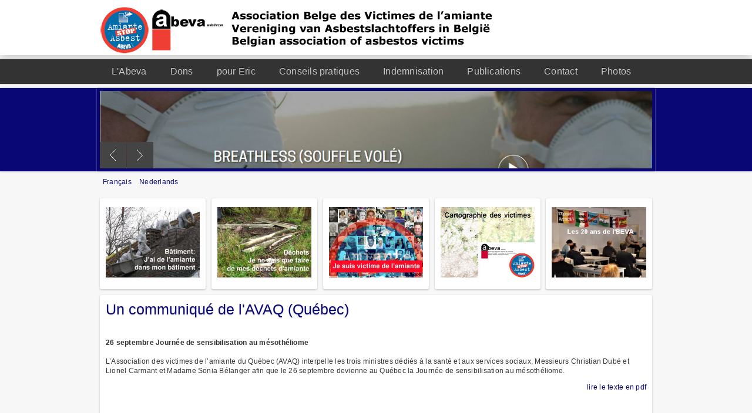

--- FILE ---
content_type: text/html; charset=utf-8
request_url: https://abeva.eu/index.php?option=com_content&view=article&id=223:un-communique-de-l-avaq-quebec&catid=2:uncategorised&lang=fr&Itemid=102
body_size: 3523
content:

<!doctype html>

<head>
<meta charset="utf-8">
<meta http-equiv="X-UA-Compatible" content="IE=edge,chrome=1">
<meta name="description" content="">
<meta name="viewport" content="width=device-width, initial-scale=1.0, maximum-scale=1.0, minimum-scale=1.0">
<meta http-equiv="content-type" content="text/html; charset=utf-8" />
	<meta name="keywords" content="amiante, eternit, emsens, mesotheliome, cancer, asbestose, plaque pleurale, environnement, pollution, cynisme, proces, asbest, Kapelle, Harmignies, Coverit, tribunal, slachtoffer " />
	<meta name="author" content="Super User" />
	<meta name="description" content="Association Belge des Victimes de l'amiante. Vereniging van Asbestslachtoffers in Belgie. Belgian association of asbest victims" />
	<meta name="generator" content="Joomla! - Open Source Content Management" />
	<title>Un communiqué de l'AVAQ (Québec)</title>
	<link href="/templates/ju_premart/favicon.ico" rel="shortcut icon" type="image/vnd.microsoft.icon" />
	<link href="/media/system/css/modal.css?bc9ba65d4f50bf9b1820e156c3025d9a" rel="stylesheet" type="text/css" />
	<link href="/media/mod_languages/css/template.css?bc9ba65d4f50bf9b1820e156c3025d9a" rel="stylesheet" type="text/css" />
	<script type="application/json" class="joomla-script-options new">{"csrf.token":"6af5a8d760ea4df71a82597491622ed9","system.paths":{"root":"","base":""}}</script>
	<script src="/media/system/js/mootools-core.js?bc9ba65d4f50bf9b1820e156c3025d9a" type="text/javascript"></script>
	<script src="/media/system/js/core.js?bc9ba65d4f50bf9b1820e156c3025d9a" type="text/javascript"></script>
	<script src="/media/system/js/mootools-more.js?bc9ba65d4f50bf9b1820e156c3025d9a" type="text/javascript"></script>
	<script src="/media/system/js/modal.js?bc9ba65d4f50bf9b1820e156c3025d9a" type="text/javascript"></script>
	<script src="/media/jui/js/jquery-migrate.min.js?bc9ba65d4f50bf9b1820e156c3025d9a" type="text/javascript"></script>
	<script src="/media/jui/js/bootstrap.min.js?bc9ba65d4f50bf9b1820e156c3025d9a" type="text/javascript"></script>
	<script type="text/javascript">

		jQuery(function($) {
			SqueezeBox.initialize({});
			initSqueezeBox();
			$(document).on('subform-row-add', initSqueezeBox);

			function initSqueezeBox(event, container)
			{
				SqueezeBox.assign($(container || document).find('a.modal').get(), {
					parse: 'rel'
				});
			}
		});

		window.jModalClose = function () {
			SqueezeBox.close();
		};

		// Add extra modal close functionality for tinyMCE-based editors
		document.onreadystatechange = function () {
			if (document.readyState == 'interactive' && typeof tinyMCE != 'undefined' && tinyMCE)
			{
				if (typeof window.jModalClose_no_tinyMCE === 'undefined')
				{
					window.jModalClose_no_tinyMCE = typeof(jModalClose) == 'function'  ?  jModalClose  :  false;

					jModalClose = function () {
						if (window.jModalClose_no_tinyMCE) window.jModalClose_no_tinyMCE.apply(this, arguments);
						tinyMCE.activeEditor.windowManager.close();
					};
				}

				if (typeof window.SqueezeBoxClose_no_tinyMCE === 'undefined')
				{
					if (typeof(SqueezeBox) == 'undefined')  SqueezeBox = {};
					window.SqueezeBoxClose_no_tinyMCE = typeof(SqueezeBox.close) == 'function'  ?  SqueezeBox.close  :  false;

					SqueezeBox.close = function () {
						if (window.SqueezeBoxClose_no_tinyMCE)  window.SqueezeBoxClose_no_tinyMCE.apply(this, arguments);
						tinyMCE.activeEditor.windowManager.close();
					};
				}
			}
		};
		
	</script>

<link rel="stylesheet" href="/templates/system/css/system.css" type="text/css" />
<link rel="stylesheet" href="/media/jui/css/bootstrap.css" />
<link rel="stylesheet" href="/templates/ju_premart/css/basics.css" type="text/css" />
<link rel="stylesheet" href="/templates/ju_premart/css/load.css " type="text/css" />
<link rel="stylesheet" href="/templates/ju_premart/css/menu.css" type="text/css" />
<link rel="stylesheet" href="/templates/ju_premart/css/template.css" type="text/css" />
<link rel="stylesheet" href="/templates/ju_premart/css/setts.css" type="text/css" />
<link rel="stylesheet" href="/templates/ju_premart/css/elements.css" type="text/css" />
<link rel="stylesheet" href="/templates/ju_premart/css/social.css" type="text/css" />
<link rel="stylesheet" href="/templates/ju_premart/css/typo.css" type="text/css" />
<script type="text/javascript" src="/templates/ju_premart/js/script.js"></script>
<script type="text/javascript" src="/templates/ju_premart/js/jquery.min.js"></script>
<style type="text/css">
header > .wrapper, #system-message-container, #ju-header, #main, footer,.ju_spB, #ju_headerWrapper { width: 940px; }
</style>
<!-- Pulled from http://code.google.com/p/html5shiv/ -->
<!--[if lt IE 9]>
<script src="/templates/ju_premart/js/html5.js"></script>
<![endif]-->

<script type="text/javascript" src="/templates/ju_premart/js/jquery.flexslider.js"></script>
<link rel="stylesheet" href="/templates/ju_premart/css/flexslider.css" type="text/css" media="screen" />
<script type="text/javascript">
$(window).load(function() {
$('#index-slider').flexslider({
animation: "fade",  
slideDirection: "",  
slideshow: true,              
slideshowSpeed: 4500,      
animationDuration: 500,
directionNav: true, 
controlNav: false  
});	
});
</script>
	
<!--[if lt IE 9]>
<link rel="stylesheet" href="/templates/ju_premart/css/ie_fixes.css.php" type="text/css" /><link rel="stylesheet" href="/templates/ju_premart/css/ie9.php" type="text/css" media="screen,projection" />
<![endif]-->

</head>

<body id="body">
<header id="header">
<div class="wrapper container">
<div class="siteLogo">		
				
<a class="defaultLogo" href="/"><img src="/templates/ju_premart/images/logo/logo.png" style="border:0;" alt="" /></a>
</div>


<div class="cleartBoth"></div>
</div>
</header>

<div id="mainMenu">
<div id="main">
		<div class="moduletable_menu flatmenu">
						<ul class="nav menu mod-list">
<li class="item-102 default current active deeper parent"><a href="/index.php?option=com_content&amp;view=featured&amp;Itemid=102&amp;lang=fr" >L'Abeva</a><ul class="nav-child unstyled small"><li class="item-103"><a href="/index.php?option=com_content&amp;view=article&amp;id=311&amp;Itemid=103&amp;lang=fr" >Missions</a></li><li class="item-139"><a href="/index.php?option=com_content&amp;view=article&amp;id=312&amp;Itemid=139&amp;lang=fr" >Historique</a></li></ul></li><li class="item-105"><a href="/index.php?option=com_content&amp;view=category&amp;layout=blog&amp;id=10&amp;Itemid=105&amp;lang=fr" >Dons</a></li><li class="item-150"><a href="/index.php?option=com_content&amp;view=category&amp;id=46&amp;Itemid=150&amp;lang=fr" >pour Eric</a></li><li class="item-106"><a href="/index.php?option=com_content&amp;view=article&amp;id=307&amp;Itemid=106&amp;lang=fr" >Conseils pratiques</a></li><li class="item-107"><a href="/index.php?option=com_content&amp;view=article&amp;id=295&amp;Itemid=107&amp;lang=fr" >Indemnisation</a></li><li class="item-108 deeper parent"><a href="/index.php?option=com_content&amp;view=category&amp;id=20&amp;Itemid=108&amp;lang=fr" >Publications</a><ul class="nav-child unstyled small"><li class="item-134"><a href="/index.php?option=com_content&amp;view=category&amp;id=20&amp;Itemid=134&amp;lang=fr" >Communiqués</a></li><li class="item-135"><a href="/index.php?option=com_content&amp;view=category&amp;id=39&amp;Itemid=135&amp;lang=fr" >Etudes</a></li><li class="item-136"><a href="/index.php?option=com_content&amp;view=category&amp;layout=blog&amp;id=41&amp;Itemid=136&amp;lang=fr" >Articles de presse</a></li><li class="item-138"><a href="/index.php?option=com_content&amp;view=category&amp;layout=blog&amp;id=40&amp;Itemid=138&amp;lang=fr" >Jugements</a></li><li class="item-137"><a href="/index.php?option=com_content&amp;view=category&amp;layout=blog&amp;id=38&amp;Itemid=137&amp;lang=fr" >Bibliographies</a></li><li class="item-140"><a href="/index.php?option=com_content&amp;view=article&amp;id=19&amp;Itemid=140&amp;lang=fr" >Abeva News</a></li></ul></li><li class="item-117"><a href="/index.php?option=com_contact&amp;view=contact&amp;id=1&amp;Itemid=117&amp;lang=fr" >Contact</a></li><li class="item-133"><a href="/index.php?option=com_phocagallery&amp;view=categories&amp;Itemid=133&amp;lang=fr" >Photos</a></li></ul>
		</div>
	
</div>
</div>
<div id="system-message-container">
	</div>


<div id="ju-headerout">
<div id="ju-header">

<div class="flexslider" id="index-slider">
<!-- You CAN NOT remove (or unreadable) this without joomla2you.com permission. -->
<div id="mcpanel"> DESIGNED BY JOOMLA2YOU </div>
<!-- You CAN NOT remove (or unreadable) this without joomla2you.com permission. -->
<ul class="slides">
<li>
<img src="/images/headers/headerfilm.jpg" alt="" /></li>
<li>
<img src="/images/headers/header07.jpg" alt="" /></li>
<li>
<img src="/images/headers/header06.jpg" alt="" /></li>
<li>
<img src="/images/headers/header05.jpg" alt="" /></li>
<li>
<img src="/images/headers/header04.jpg" alt="" /></li>
<li>
<img src="/images/headers/header02.jpg" alt="" /></li>
<li>
<img src="/images/headers/header01.jpg" alt="" /></li>
<li>
<img src="/images/headers/header09.jpg" alt="" /></li>
</ul><!--END UL SLIDES-->

</div><!--END FLEXSLIDER-->
	
</div>
</div>
	
<!-- No Slides -->


<div id="ju_headerWrapper">
<div id="ju_headerContent">
		<div class="moduletable">
						<div class="mod-languages">

	<ul class="lang-inline" dir="ltr">
									<li class="lang-active">
			<a href="https://abeva.eu/index.php?option=com_content&view=article&id=223:un-communique-de-l-avaq-quebec&catid=2:uncategorised&lang=fr&Itemid=102">
							Français						</a>
			</li>
								<li>
			<a href="/index.php?option=com_content&amp;view=featured&amp;Itemid=109&amp;lang=nl">
							Nederlands						</a>
			</li>
				</ul>

</div>
		</div>
	
</div>
</div>

<div id="main">
<div class="wrapper container">
<div id="social-bookmarks">
<ul class="social-bookmarks">
</ul>
</div> 
<div class="clear"></div>
<section>
<div class="row colWidth_5">
		<div class="moduletable">
						
<!-- Simple Image Holder 3.0.2 starts here -->
<div style='text-align:center;'><a  href="/index.php?option=com_content&amp;view=article&amp;id=68&amp;Itemid=102&amp;lang=fr"><img class="sih7168" src="https://abeva.eu/images/liens_photo/batiment.jpg" border="0" alt="" title="" /></a></div>
<!-- Simple Image Holder 3.0.2 ends here -->
		</div>
			<div class="moduletable">
						
<!-- Simple Image Holder 3.0.2 starts here -->
<div style='text-align:center;'><a  href="/index.php?option=com_content&amp;view=article&amp;id=10&amp;Itemid=105&amp;lang=fr"><img class="sih7171" src="https://abeva.eu/images/liens_photo/dechets.jpg" border="0" alt="" title="" /></a></div>
<!-- Simple Image Holder 3.0.2 ends here -->
		</div>
			<div class="moduletable">
						
<!-- Simple Image Holder 3.0.2 starts here -->
<div style='text-align:center;'><a  href="/index.php?option=com_content&amp;view=article&amp;id=295&amp;Itemid=107&amp;lang=fr"><img class="sih7173" src="https://abeva.eu/images/liens_photo/victime.jpg" border="0" alt="" title="" /></a></div>
<!-- Simple Image Holder 3.0.2 ends here -->
		</div>
			<div class="moduletable">
						
<!-- Simple Image Holder 3.0.2 starts here -->
<div style='text-align:center;'><a  href="/index.php?option=com_content&amp;view=article&amp;id=162&amp;Itemid=102&amp;lang=fr"><img class="sih7174" src="https://abeva.eu/images/liens_photo/cartographie.jpg" border="0" alt="" title="" /></a></div>
<!-- Simple Image Holder 3.0.2 ends here -->
		</div>
			<div class="moduletable">
						
<!-- Simple Image Holder 3.0.2 starts here -->
<div style='text-align:center;'><a  href="/index.php?option=com_content&amp;view=article&amp;id=173&amp;Itemid=102&amp;lang=fr"><img class="sih7175" src="https://abeva.eu/images/liens_photo/20ans.jpg" border="0" alt="" title="" /></a></div>
<!-- Simple Image Holder 3.0.2 ends here -->
		</div>
	
</div>
</section>
<div class="ju_clearFL"></div>
<section>
<div class="row_main">
<div class="ju_componentContent ju_componentWidth_4">
<div class="inner">
<div class="item-page">
	<h2>
			<a href="/index.php?option=com_content&amp;view=article&amp;id=223:un-communique-de-l-avaq-quebec&amp;catid=2&amp;lang=fr&amp;Itemid=102">
		Un communiqué de l'AVAQ (Québec)</a>
		</h2>














	<dl class="article-info">
	<dt class="article-info-term">Détails</dt>




	</dl>









<p><strong>26 septembre Journée de sensibilisation au mésothéliome</strong><br /><br />L’Association des victimes de l’amiante du Québec (AVAQ) interpelle les trois ministres dédiés à la santé et aux services sociaux, Messieurs Christian Dubé et Lionel Carmant et Madame Sonia Bélanger afin que le 26 septembre devienne au Québec la Journée de sensibilisation au mésothéliome.</p>
<p style="text-align: right;"><a href="/documents/2023-Avaq communique.pdf" target="_blank" rel="noopener noreferrer">lire le texte en pdf</a></p>
<p style="text-align: right;"> </p>
<div id="ConnectiveDocSignExtentionInstalled" data-extension-version="1.0.4"> </div> 



<div class="articleInfoFooter">

	<dl class="article-info">
	<dt class="article-info-term">Détails</dt>
	<dd class="create">
	Création : mardi 26 septembre 2023 12:56	</dd>

	</dl>


</div>





	
</div>

</div>
</div>
<div class="cleartBoth"></div>
</div>
</section>
<div class="ju_clearFL"></div>
</div>
</div>
<div class="ju_spB"></div>
<footer>
<section>  
<div id="copyright" class="clearfix"><!--copyright starts here-->
Copyright &copy; ABEVA. 
<!-- You CAN NOT remove (or unreadable) this without joomla2you.com permission. -->
Designed by <a href="http://www.joomla2you.com/" title="Visit joomla2you.com!" target="blank">joomla2you.com</a>
<!-- You CAN NOT remove (or unreadable) this without joomla2you.com permission. -->
<br />
<!--   -->
</div><!--copyright ends here-->  
</section>
</footer>

</body>
</html>

--- FILE ---
content_type: text/css
request_url: https://abeva.eu/templates/ju_premart/css/load.css
body_size: 1110
content:

html,body
{
    width: 100%;
    height: auto;
    margin: 0px;
    padding: 0px;
}


#siteWrapper {
	position:absolute; z-index:1;
	width: 100%;
    height: 100%;
    padding: 0px;
	margin:0 auto 50px;
	overflow:auto;	
}

.wrapper {
	margin: 0 auto;
}

header {
	width: 100%;
	min-height: 45px;	
	padding-top: 10px;
	margin-bottom: 7px;
}

header > .wrapper,
#system-message-container {
   height: auto;
   margin-left: auto;
   margin-right: auto;
   padding: 0;
}

#ju_hOut {
    display: inline;
    margin:15px 0;
    min-height:25px;
}

#ju_hOut > div {
	margin-bottom: 10px;
}

#ju_hIn {
    float:right;
    margin-left:25px;
    position:relative;
    width:auto;
}

#ju_hIn input {
	margin: 0 20px;
}

#ju-header {
	display: block;
	overflow: visible;
	margin-left: auto;
	margin-right: auto;
}

#main {
	display: block;
	height:auto;
	overflow: visible;
	margin-left: auto;
	margin-right: auto;
}

#main section {
	margin-bottom: 0;
	padding: 0;
}

.container:after {
  content: ".";
  display: block;
  clear: both;
  font-size: 0;
  height: 0;
  visibility: hidden;
}

footer,
.ju_spB {
	display: block;
	height:auto;
	overflow: visible;
	margin-left: auto;
	margin-right: auto;
}

.siteLogo {
	display: inline;
	width: auto;
	height: auto;
	min-height: 40px;
	margin-bottom: 5px;
}

.siteLogo img {
	max-width: 100%;
}

/* GRID ------------------------------------*/

.row,
.row_main {
	height:auto;
	width: 100%;
	margin: 0;
}

.row > div,
.row_main > div {
	display: block;
	vartical-align: top;
	float: left;
	position:relative;
	height: auto;
	margin-left: 1%;
	margin-bottom: 1%;
	padding-bottom: 10px;
}

.row > div:first-child,
.row_main > div:first-child,
.colWidth_1 > div,
.end,
.span_6 {
	margin-left: 0% !important;
}

.row div div,
.row_main div div {
	width: auto;
}

.moduleContent {
	display: block;
}

.colWidth_1 div { width: 100%; }
.colWidth_2 div { width: 49.5%; }
.colWidth_3 div { width: 32.66666666666666%; }
.colWidth_4 div { width: 24.25%; }
.colWidth_5 div { width: 19.2%; }
.colWidth_6 div { width: 15.83333333333333%; }

.span_6 { width: 100% !important;}
.span_5 { width: 83.1666666665% !important;}
.span_4 { width: 66.3333333332% !important;}
.span_3 { width: 49.5% !important;}
.span_2 { width: 32.66666666666666% !important;}
.span_1 { width: 15.83333333333333% !important;}


.ju_left, .ju_right {
	width: 25%;
	margin-bottom: 1.875%;
	padding: 0 !important;
}

.ju_left {
	margin-right: 1.875%;	
}

.ju_right {
	margin-left: 1.875%;
	margin-right: 0% !important;	
}

.ju_componentContent {
	position: relative;
	display: inline;
	float: left;
	height: auto;
	z-index: 0;
	margin-left: 0 !important;
	margin-right: 0 !important;
	margin-bottom: 1.875%;
	padding: 0;
}

.ju_componentContent > .inner {
	padding: 10px;
}

.ju_componentWidth_2 { width: 46.25% !important }

.ju_componentWidth_3 { width: 73.125% !important }

.ju_componentWidth_4 { width: 100% !important }

.ju_componentContent p:first-child {
	margin-top: 0px;
}



.row > div > h1,
.row > div > h2,
.row > div > h3,
.row > div > h4,
.row > div > h5{
	padding: 0 10px;
	margin-bottom: 0;
	padding-top: 10px;
}

.row > div > p,
.row > div > div,
.row > div > form {
	padding: 0 10px;
	margin-bottom: 0;
	padding-top: 15px;
}

.row > div > ul,
.row > div > ol {
	padding: 0 10px;
	margin-bottom: 0;
	padding-top: 10px;
}



.row > div > h1:after,
.row > div > h2:after,
.row > div > h3:after,
.row > div > h4:after,
.row > div > h5:after {
    content: '';
    display: block;
    left: 0;
	padding-top: 8px;
    position: absolute;
    width: 100%;
}

.fullWidth {
	max-width: 100%;
	display: block;
	position:absolute;
	left: 0;
	margin: 0 !important;
}

/*-------------------------*/

.moduleContent h1,
.moduleContent h2,
.moduleContent h3,
.moduleContent h4,
.moduleContent h5,
.moduleContent h6 {
	margin-top: 0;
}

/* SLIDER -------------------------------------*/

#ju_headerWrapper {
	overflow: hidden;
}

#ju_headerWrapper 
{
	position: relative;
	z-index: 300;
	height: auto;
	margin: auto;
}

#ju_headerContent
{
	height: 100%;
	margin: auto;
}
#ju_headerContent .moduletable
{
	background-color: transparent !important;
}

.flex-control-nav li a {
	height: 16px;
	width: 16px;
	border-radius: 8px;
}

/* BANNERS ----------------------------------------*/

.banneritem img {
	width: 100%;
}



--- FILE ---
content_type: text/css
request_url: https://abeva.eu/templates/ju_premart/css/menu.css
body_size: 992
content:
@charset "utf-8";
/* CSS Document */

div.moduletable_menu {
	z-index: 300;
}

#navigation {
	margin: 13px 0 13px 0;
}

#navigation ul,
.ju_left ul,
ul.menu {
	z-index: 1500;
}

ul.menu {	
	margin: 0;
	padding: 0;	
	line-height: 12px;
	border: none;
}

.flatmenu ul.menu {
	width: auto;
}

ul.menu li {
	margin: 0;
	padding: 0;
	position: relative;
	list-style: none;
	line-height: 1em;
}

.flatmenu ul.menu > li {
	float: left;
}

.flatmenu ul.menu li ul li {
	float: none;
}

/* main level link */
ul.menu a, 
ul.menu .separator {
	font-size: 16px;
	color: #ccc !important;
	text-decoration: none;
	display: block;
	padding: 12px 20px;
	margin: 0;
}

/* Set border radius and border for the first menu item */

.flatmenu > ul.menu > li  > a:hover
{
  color: #777;
  background:rgba(192,192,192,0.2);
}

/* Set border radius and border for the last menu item */
ul.menu li:last-child a, 
ul.menu li:last-child .separator {
	margin: 0;
}

ul.menu li:last-child {
	border-bottom: none !important;
}

/* level 2 list */
ul.menu ul {	
	padding: 0;
	width: auto;
	white-space: nowrap;		
	visibility:hidden;
  	opacity:0;
	
	-webkit-transition: visibility 0s linear 0.05s, opacity 0.3s linear 0;
    -moz-transition: visibility 0s linear 0.05s, opacity 0.3s linear 0;
    -o-transition: visibility 0s linear 0.05s, opacity 0.3s linear 0s;
    -ms-transition: visibility 0s linear 0.05s, opacity 0.3s linear 0s;
	transition: visibility 0s linear 0.05s, opacity 0.3s linear 0s;
}

ul.menu ul li {
	height: 0;
	overflow: hidden;
	padding: 0;
	
	-webkit-transition: height 0.8s linear 0s;
    -moz-transition: height 0.8s linear 0s;
    -o-transition: height 0.8s linear 0s;
    -ms-transition: height 0.8s linear 0s;
	transition: height 0.8s linear 0s;
}

.flatmenu ul.menu ul {
	display: block;
	position: absolute;
	min-width: 100%;
	z-index: 567;
	-webkit-box-shadow: 0 1px 3px rgba(0, 0, 0, .3);
	-moz-box-shadow: 0 1px 3px rgba(0, 0, 0, .3);
	box-shadow: 0 1px 3px rgba(0, 0, 0, .3);
	
	-pie-box-shadow: 0 2px 0px rgba(0, 0, 0, 0.15);
}

/* dropdown */
.flatmenu ul.menu li:hover > ul {
	visibility:visible;
	opacity:1;	
}

ul.menu li:hover ul li {
	height: auto;
	overflow: visible;
}


ul.menu li ul li a, 
ul.menu li ul li .separator
{
	width: auto;
	display: block;
	margin: 0;

	-moz-border-radius: 0px 0px 0px 0px !important;
	-webkit-border-radius: 0px 0px 0px 0px !important;
	border-radius: 0px 0px 0px 0px !important;
	
	display: block;
}

.flatmenu ul.menu li ul li:first-child a, 
.flatmenu ul.menu li ul li:first-child .separator,
.flatmenu ul.menu li ul li ul li:first-child a, 
.flatmenu ul.menu li ul li ul li:first-child .separator
{
	-moz-border-radius: 0px !important;
	-webkit-border-radius: 0px !important;
	border-radius: 0px !important;
	border-top: none;
	display: block;	
}

.flatmenu ul.menu li ul li:last-child a, 
.flatmenu ul.menu li ul li:last-child .separator,
.flatmenu ul.menu li ul li:only-child a, 
.flatmenu ul.menu li ul li:only-child .separator {
	-moz-border-radius: 0px 0px 2px 2px !important;
	-webkit-border-radius: 0px 0px 2px 2px !important;
	border-radius: 0px 0px 2px 2px !important;
	border-bottom: none;
}

.flatmenu ul.menu ul {
	margin: 0;
	top: 100%;
	left: 0%;
}

.flatmenu ul.menu ul li ul {
	margin: 0;
	top: 0%;
	left: 100%;
}

ul.menu ul li {
	float: none;
	margin: 0;
	padding: 0;
}

ul.menu ul a, ul.menu ul .separator {
	font-size: 12px;
	padding: 5px 20px;
}
/* level 3+ list */
ul.menu ul ul {
	left: 100%;
	top: 0;
}
/* clearfix */
ul.menu:after {
	content: "";
	display: block;
	clear: both;
	line-height: 0;
	height: 0;
}
ul.menu {
	display: inline-block;
}

* html ul.menu {
	height: 1%;
}

/* Smartphones (portrait and landscape) ----------- */
@media only screen
and (min-width : 320px)
and (max-width : 786px) {
	
	div.moduletable_menu { 
		z-index: 0;
	}
}

--- FILE ---
content_type: text/css
request_url: https://abeva.eu/templates/ju_premart/css/template.css
body_size: 5047
content:
/* CSS Document */
@font-face {
  font-family: 'ju_icons';
  src: url("../fonts/ju_icons.eot");
  src: url("../fonts/ju_icons.eot?#iefix") format('embedded-opentype'), url("../fonts/ju_icons.woff") format('woff'), url("../fonts/ju_icons.ttf") format('truetype'), url("../fonts/ju_icons.svg#ct_icons") format('svg');
  font-weight: normal;
  font-style: normal;
}

body {
	background-color: #f7f7f7;
}

p {
	margin: 10px 0 12px 0;
}
a {
	color: #090775;
}
a:hover {
	text-decoration: none;
}

a:focus {
    outline: none;
}

h1, h1 a, h1 span, 
h2, h2 a, h2 span, 
h3, h3 a, h3 span,
h4, h4 a, h4 span,
h5, h5 a, h5 span,
blockquote {
	display: block;
	margin: 0;
	padding: 0;
	text-decoration: none;
	width: auto;
}

h1, h2, h3, h4, h5 {
	margin: 0 0 10px 0;
	text-shadow: 0px 1px 0px rgba(255, 255, 255, 0.5), 0px -1px 0px rgba(0, 0, 0, 0.15);
}

h1 a, h2 a, h3 a, h4 a, h5 a {
	cursor: pointer;	
}

.row > div,
.row_main > div,
.error {
	-webkit-border-radius: 3px;
	-moz-border-radius: 3px;
	border-radius: 3px;
}
.item-separator{
    margin: 15px 0px 0px 0px;
}
.page-header {
	border: none;
	padding: 0;
	margin: 0;
}

blockquote {
	font-size: 18px;
	font-style:italic;
	line-height: 19px;
}

#main img {
   	border:medium none;
    margin:0 10px 10px 0;
    max-width:100%;
    outline:medium none;
}

.ju_imgRaw {
	-webkit-border-radius: 0;
	border-radius: 0; 
	-webkit-box-shadow: none;
	box-shadow: none;
}

.collapse {
    -moz-transition:height 0.35s ease 0s;
    height:0;
    overflow:hidden;
    position:relative;
}
/* logo  ------------------------------- */
.textLogo { font-size: 35px; } 
.slogan { font-size: 12px;} 


/* LISTS  ------------------------------- */

ul, ol {
	margin: 1em 0;
	padding: 0;
	padding-left: 0;
    margin-left: 15px;
} 

li {
 	line-height: inherit;
}

ul li {
	margin-left: 0;
}


ul.category {
	list-style: none inside none;
}

ul.category li {
	padding: 7px;
}

ul.ju_squareList,
ul.ju_arrowList, 
ul.ju_starList, 
ul.ju_checkList {
	list-style: outside;
}


ul.ju_arrowList 		{list-style-image: url(../images/ul_arrow.png);}
ul.ju_arrowList.black	{list-style-image: url(../images/ul_arrow_black.png);}
ul.ju_arrowList.white	{list-style-image: url(../images/ul_arrow_white.png);}


ul.ju_checkList 		{list-style-image: url(../images/ul_check.png);}
ul.ju_checkList.black	{list-style-image: url(../images/ul_check_black.png);}
ul.ju_checkList.white	{list-style-image: url(../images/ul_check_white.png);}


ul.ju_arrowList li, ul.ju_starList li, ul.ju_checkList li  {
	background: none;
}

ul.ju_arrowList li ul,
ul.ju_starList li ul,
ul.ju_checkList li ul,
ul li ul li ul, ul li ul li ul li ul {
	margin-left: 13px;
}


/* SLIDER -------------------------------------*/

#ju_headerWrapper {
	position: relative;
	z-index: 300;
	height: auto;
	overflow: visible;
	margin: auto;
	margin-bottom: 20px;
}

#ju_headerContent{
	position: relative;
	height: auto;
	margin: auto;
	-webkit-border-radius: 10px;
	border-radius: 10px; 
}


/* Flash header -------------------------------------------------------------------------------------------------------- */
#ju-headerout { background-color: #090775;	margin-top: -3px;-webkit-box-shadow: 0 2px 2px rgba(0, 0, 0, 0.25);
	-moz-box-shadow: 0 0px 4px rgba(0, 0, 0, 0.25);
	box-shadow: 0 0px 4px rgba(0, 0, 0, 0.25);
	
	-pie-box-shadow: 0 0px 4px rgba(0, 0, 0, 0.15)}
#ju-header { margin-bottom: 10px; padding: 0px; }

/* Copyright -------------------------------------------------------------------------------------------------------- */

#copyright { margin-top: 0.5em; margin-bottom: 0; padding: 10px;float:right;}
#copyright p { margin-bottom:0; }
#copyright ul {  margin:0; padding: 1.2em 0 0; }
#copyright ul li { float:left; list-style:none; background: none; }
#copyright ul li a { display:block; color: #1F1F1F; }
#copyright ul li.active a, #copyright ul li a:hover, #copyright ul li:hover a, #copyright ul li.sfHover a { color: #0099FF;  text-decoration:none; }

/* MODULE POSITION CONTAINERS -------------------------------------*/

.cleartBoth {
	clear: both;
}

.ju_clearFL {
	clear: left;
}

.ju_clearFR {
	clear: right;
}

.cleartBoth,
.ju_clearFL,
.ju_clearFR {
	margin: 0 !important;
	padding: 0 !important;
}


.ju_module, .ju_left {
	float: left;
}

.ju_right {
	float: right;
}


/* TABLE STYLES ------------------------------------------*/

.table-striped tbody tr:nth-child(2n+1) td, 
.table-striped tbody tr:nth-child(2n+1) th {
	background: none;
}

.table th, .table td {
    border-top: none;
}
#siteWrapper {
color: #333;
}
/* MODULE BOX STYLES -------------------------------------*/

.moduletable {
	height: auto;
}

.ju_left .moduletable, 
.ju_right .moduletable,
.ju_left .moduletable_ju_dark, 
.ju_right .moduletable_ju_dark,
.ju_left .moduletable_ju_light, 
.ju_right .moduletable_ju_light,
.ju_left .moduletable_ju_red, 
.ju_right .moduletable_ju_red,
.ju_left .moduletable_ju_green, 
.ju_right .moduletable_ju_green, 
.ju_left .moduletable_ju_blue, 
.ju_right .moduletable_ju_blue {
	padding: 10px;
}

.moduletable_ju_dark, 
.moduletable_ju_light, 
.moduletable_ju_red, 
.moduletable_ju_green, 
.moduletable_ju_blue {
	width: auto;	
	-webkit-border-radius: 3px;
	border-radius: 3px; 	
	-webkit-box-shadow: 0 1px 4px rgba(0, 0, 0, 0.25);
	-moz-box-shadow: 0 1px 4px rgba(0, 0, 0, 0.25); 
	box-shadow:0 1px 4px rgba(0,0, 0, 0.25);
	-pie-box-shadow: 0 2px 0px rgba(0, 0, 0, 0.15);
}
 
.moduletable_ju_light {
	color: #333;
	background-color: #fff !important;
}
 
.moduletable_ju_dark {
	color: #ccc;
	background-color: #333 !important;
}
 
.moduletable_ju_red {
	color: #f1f1f1;
	background-color: #cc0000 !important;
}
 
.moduletable_ju_green {
	color: #f1f1f1;
	background-color: #669933 !important;
}
 
.moduletable_ju_blue {
	color: #f1f1f1;
	background-color: #336699 !important;
}

/* LINKLIST ------------------------------------------------------------------------*/

.moduletable_ju_linkList a {
	position: relative;
	display: block;
	border: none;
	font-weight: normal;
	font-size: 15px;
	padding: 5px 0 5px 0;
	text-decoration: none;
	padding: 5px 10px 5px 0;
	width: auto;
	background-image: url(../images/icon_link_arrow.png);
	background-color: transparent;
	background-position:  center right;
	background-repeat: no-repeat;
	float: left;
	clear: both;
	cursor: pointer;
}


/* VOTING / RATING ------------------------------------------------------------------------*/

.content_vote {
	margin: 5px 0;
}

.content_vote input[type="radio"] {
	margin: 0 2px 0 3px;
}

.content_vote input.button {
	display: inline;
	text-align: center;
	text-decoration: none;
	height: 23px;
	width: auto;
    cursor:pointer;
    font-size:12px;
    font-weight:normal;
	color:#FFFFFF;
	text-shadow:0 -1px 0 rgba(0, 0, 0, 0.4);
	padding: 2px 7px 7px 7px;
	margin-left: 10px;
}


/* ACTIONS PANEL (PRINT & E-MAIL) ------------------------------------------------------------------------*/

.actions {
	margin: 0;
	padding: 0;
	list-style: inside none;
	float: right;
	width: auto;
}

.actions > li {
	float: left;
}

.actions > li {
	width: 20px;
	height: 20px;
	overflow: hidden;
	white-space: nowrap;
	padding: 0;
	margin-left: 7px;
}

.actions li > a > i {
	font-size: 18px;
	width: 20px;
	height: 20px;
}

.print-icon a,
.email-icon a,
.edit-icon a {

}

.print-icon a img, .email-icon a img, .edit-icon a img{
	opacity: 0;
        -moz-opacity: 0;
        -ms-filter:"progid:DXImageTransform.Microsoft.Alpha(Opacity=0)";
        filter:alpha(opacity=0);	
}


i.tip {
	z-index: 0 !important;
	max-width: auto;
	padding: 0;
	-webkit-border-radius: 0;
	border-radius: 0; 
	background: none;
	-webkit-box-shadow: 0 0 0 0 rgba(0, 0, 0, 0);
	-moz-box-shadow: 0 0 0 0 rgba(0, 0, 0, 0);
	box-shadow: 0 0 0 0 rgba(0, 0, 0, 0);
}

.print-icon > a > i,
.email-icon > a > i,
.edit-icon > a > i,
.print-icon > a:hover > i,
.email-icon > a:hover > i,
.edit-icon > a:hover > i {
	background-image: none !important;
	margin-right: 5px;
}

.print-icon > a,
.email-icon > a,
.edit-icon > a {

}

.print-icon > a > i:before, 
.email-icon > a > i:before,
.edit-icon  > a > i:before {
	font-family: 'ju_icons';
	font-style: normal;
}

.print-icon > a > i:before{ content: '\e716'; } /* '' */
.email-icon > a > i:before { content: '\2709'; } /* '✉' */
.edit-icon  > a > i:before { content: '\270d'; } /* '✍' */




/* LOGIN -----------------------------------------*/

#login-form p {
	margin-top: 5px;
}

.ju_logins {
	display: inline-block;
	margin-left: 0;
	padding-left: 14px;
	list-style: outside;
	list-style-image: url(../images/icon_link_arrow_small_hover.png);
}

.ju_logins li {
	width: 100%;
}

.ju_logins li a {
	font-weight: bold;
	font-size: 12px;
	text-decoration: none;
}

#form-login-remember {
	display: block;
}

#form-login-remember label, 
#form-login-remember input {
	float: left;
}

#form-login-remember label {
	line-height: 19px;
}

#form-login-remember input {
	clear: right;
}

#login-form .button {
	float: left;
	clear: left;
	margin-top: 10px;
	display: inline-block;
}

.login-fields {
	margin-bottom: 10px;
}

.login .button {
	margin-top: 5px !important;
}

.logout-button .button {
	margin: 0 !important;
	float: none !important;
}

.login-greeting {
	height: 25px;
	font-size: 14px;
	padding-top: 5px;
	margin-right:15px;
}

/* COMPACT VERSION FOR HEADER */

#login-form.compact, 
#login-form.compact fieldset
{
	width: auto;
}

#login-form.compact p {
	padding: 0 !important;
	margin-top: 0 !important;
	margin-bottom: 0 !important;
	float: left;
	display: inline-block;
}

#login-form.compact #form-login-username label, 
#login-form.compact #form-login-password label, 
#login-form.compact #form-login-remember, 
#login-form.compact .ju_logins 
{
	display: none;
}

#login-form.compact input[type="text"], 
#login-form.compact input[type="password"]
{
	width: 120px;
	height: 25px;
	margin-right:5px;
	padding-left: 7px;
}

#login-form.compact .button
{
	margin: 0;
	float: left;
	display: inline-block;
	margin:0 !important;
	text-indent: -9999px;
	overflow: hidden;
	width: 25px;
	padding: 0;
	padding-bottom: 1px;
	background-position: right;
	background-repeat: no-repeat;
	height: 25px;
}

#login-form.compact .button 
{
	float: none;
	clear: none;
	margin-top: 0;
}

/*-----------------*/

/* RESET / REMIND / REGISTRATION */

.reset, .remind, .registration {
	max-width: 460px;
	white-space: normal;
}


.reset .form-actions, 
.remind .form-actions, 
.registration .form-actions {
	
}

/* HEADER SEARCH ------------------------------------------------------------------------*/

#ju_hIn h3 {
	display: none;
}

#ju_hIn label, 
#ju_hIn .finder label {
	visibility: hidden;
	width: 0;
	height: 0;
}

#search #mod-search-searchword, 
#search .finder input {
	width: 200px;
	padding-left: 30px;
	background-repeat: no-repeat;
}

#ju_hIn .search input, 
#ju_hIn .finder input {
    background-repeat:no-repeat;
    height:25px;
    padding-left:30px;
    width:200px;
}

.autocompleter-choices {
	border: none !important;
	margin-top: 5px !important;
	-webkit-border-radius: 2px;
	border-radius: 2px; 
	overflow: visible !important;
	width: auto !important;
	margin-left: -5px !important;
}
.autocompleter-choices li {
	margin:10px !important;
	background: #00ff00;
}

/* PAGENAV ------------------------------------------------------------------------*/ 

ul.pagenav {
	width: 100%;
	display: block;
	margin: 25px auto;
	clear: left;
}

ul.pagenav li {
	list-style:none outside none;
	background-image: none;
	margin:0;
    padding:0;
}

ul.pagenav li a { 
	margin-top: 20px !important;
}

ul.pagenav li.previous a,
ul.pagenav li.next a {
	float: left;
}


/* GLOBAL TABLE STYLES  ------------------------------------------------------------------------*/

table.category th, table.category td {
	padding: 5px 5px 5px 7px;
}

table.category {
	width: 100%;
}

table.category th {
	padding: 5px 10px 5px 0;
}

table.category th, table.category th a {
	text-align: left;
	font-family: "MavenProRegular", "Trebuchet MS", Arial, Helvetica, sans-serif;
	font-weight: bold;
	text-decoration: none;
}

table.category th a img {
	margin-left: 5px;
}

table.category th, table.category td {
	padding: 5px;
}


/* SYSTEM MESSAGES -------------------------------------------- */

.alert-info {
    background-color: transparent;
    border-color: transparent;
    color: inherit;
}

.alert,
#system-message > dd { 
	text-indent: 45px;
}

.alert,
#system-message dd.message ul,
#system-message dd.error ul,
#system-message dd.warning ul,
#system-message dd.notice ul,
.bfErrorMessage {
	background-position: left top !important;
	border: none;
	-webkit-border-radius: 7px;
	border-radius: 7px; 
	padding-left: 0 !important;
	background-color: #fff;
}

.alert,
#system-message > dd.message ul li,
#system-message > dd.error ul li,
#system-message > dd.warning ul li,
#system-message > dd.notice ul li,
.bfErrorMessage {
	color: #ff3600 !important;
	font-size: 14px !important;
}

.alert-heading {
	color: #ff3600 !important;
	font-size: 18px !important;
	font-weight: bold;
}


/* TOOLTIP ----------------------------------------------------- */

.tip-wrap {
	z-index: 1981 !important;	
}

.tip {
	padding: 5px 10px 10px 10px;
	-webkit-border-radius: 2px;
	border-radius: 2px; 
	background-repeat: no-repeat;
}

.tip-title {
	display: inline-block;
	font-weight: normal !important;
	margin: 0 0 5px 23px;
	padding: 0;
	text-decoration: none;
	width: auto;
	font-size: 18px;
	line-height: 18px;
}

.tip-text {
	font-size: 12px;
}


/* BADGES --------------------------------------------------------------*/

.badge {
	display: inline-block;
	height: 20px;
	min-width: 10px;
	padding: 0 5px;
	text-align: center;
	line-height: 20px;
	
	-webkit-border-radius: 3px;
	-moz-border-radius: 3px;
	border-radius: 3px;
}

/* BLOG-FEATURED ------------------------------------------------------ */

.blog-featured h1 {
	margin-bottom: 20px;
}

.blog-featured h2 {
	margin-bottom: 10px;
}


/* BREADCRUMBS ------------------------------------------------------ */

.ju_breadcrumbs {
	position: relative;
	display: block;
	margin: 10px;
}

.ju_breadcrumbs span, .ju_breadcrumbs a {
	text-decoration: none;
	font-weight: bold;
}

.ju_breadcrumbsSeparator {
	display: inline-block;
	height: 8px;
	width: 7px !important;
	background: url(../images/icon_link_arrow_small_hover.png);
	background-repeat: no-repeat;
}

/* LINKS ---------------------------------------------------*/

.ju_inlineLink {
	position: relative;
	display: inline-block;
	font-size: 12px;
	font-weight: 600;
	text-decoration: none;
	margin: 0 5px;
	padding: 0 9px 2px 0;
	width: auto;
	height: auto;
	background-color: transparent;
	background-position:  center right;
	background-repeat: no-repeat;
}

a.readmore,
p.readmore a,
.ju_customLink {
    display:block;
    font-size:12px;
    font-weight:bold;
	letter-spacing: 0.05em;
    min-height:19px;
    line-height:14px;
    padding: 5px 7px 1px 7px;
    position:relative;
    text-decoration:none;
	
	-webkit-border-radius: 2px;
	-moz-border-radius: 2px;
	border-radius: 2px;
}

a.readmore,
p.readmore a {
	float: right;
}


/* ERROR PAGES ---------------------------------------------------*/

.error {
	padding: 20px 0;
}

#ju_errorWrapper {
	display: block;
	width: 800px;
	margin: auto;
	margin-top: 15px;
	margin-bottom: 50px;
}

.errorNumber, #errorboxheader {
	text-align: center;
	display: block;
}

.errorNumber {
	text-shadow: 1px 3px 3px rgba(0,0,0, 0.5);
	font-size: 100px;
	line-height: 100px;
	margin-bottom: 20px;
}

#errorboxheader {
	font-size: 26px;
	white-space: nowrap;
}

#errorboxbody {
	margin-top: 50px;
	text-align: center;
}

#errorboxbody ul {
	list-style: none;
}

#errorboxbody a {
	position: relative;
	z-index: 0;
	
	text-decoration: none;
	border: none;
	
	font-size: 14px;
	
	text-shadow: 0px -1px 1px rgba(0, 0, 0, 0.6);
	
	cursor: pointer;
	
	-webkit-border-radius: 2px;
	-moz-border-radius: 2px;
	border-radius: 2px;
	
	background-position: right;
	background-repeat: no-repeat;

	-webkit-box-shadow: 0 1px 3px rgba(0, 0, 0, 0.3);
	-moz-box-shadow: 0 1px 3px rgba(0, 0, 0, 0.3);
	box-shadow: 0 1px 3px rgba(0, 0, 0, 0.3);
	-pie-box-shadow: 0 2px 0px rgba(0, 0, 0, 0.15);	

	height: 25px;
	line-height: 22px;
	padding: 4px 12px 1px 12px;
	display: inline-block;
	margin: 0 10px 10px 0;
}

#mailto-window { padding: 10px 20px; }




/* Smartphones (portrait and landscape) ----------- */
@media only screen
and (min-width : 321px)
and (max-width : 786px) {
	
	.flex-direction-nav {
		display: none;
	}
	
	#main .colWidth_11 img {
		float: none;
	}
}



/* ADMIN / EDIT ---------------------------------*/

#adminForm .tab-content {
	overflow: visible;
}

#ju_errorWrapper, #ju_errorWrapper a {
	color: #e06a02;
}

body,
body.contentpane,
#errorboxheader,
#errorboxoutline {
	color: #333;
}

/* BASIC ELEMENTS ------------------------------*/

a:hover,
#ju_logins li:hover a,
.ju_breadcrumbs a:hover,
a.readmore:hover, 
p.readmore a:hover,
.categories-list span.item-title a:hover,
.category td a:hover,
.category th a:hover,
.registration legend,
.search-results .result-title:hover,
.search-results .result-title:hover a,
ul.circleList li, 
ul.circleList li ul li,
.errorNumber
{
	color: #369;
}

.row > div > h1:after,
.row > div > h2:after,
.row > div > h3:after,
.row > div > h4:after,
.row > div > h5:after {
    border-bottom: 1px solid #bbb;
}


/* TOOLTIPS ------------------------------*/

div.tip {
	background: #e06a02;
}

.tip {
	-webkit-box-shadow: 2px 4px 5px 0px rgba(0, 0, 0, 0.5);
	-moz-box-shadow: 2px 4px 5px 0px rgba(0, 0, 0, 0.5);
	box-shadow: 2px 4px 5px 0px rgba(0, 0, 0, 0.5);
}

.tip-title {
	color: #fff;
}

.tip-text {
	color: #ddd;
}

.row > div,
.row_main > div,
.error {
	background: #fff;

	-webkit-box-shadow: 0 1px 3px rgba(0, 0, 0, 0.25);
	-moz-box-shadow: 0 1px 3px rgba(0, 0, 0, 0.25);
	box-shadow: 0 1px 3px rgba(0, 0, 0, 0.25);
	
	-pie-box-shadow: 0 1px 3px rgba(0, 0, 0, 0.15);
}
header {
	background: #fff;

	-webkit-box-shadow: 0 2px 15px rgba(0, 0, 0, 0.25);
	-moz-box-shadow: 0 2px 15px rgba(0, 0, 0, 0.25);
	box-shadow: 0 2px 15px rgba(0, 0, 0, 0.25);
	
	-pie-box-shadow: 0 2px 15px rgba(0, 0, 0, 0.15);
}
/* NAVIGATION ------------------------------*/

.dropdown-menu,
.nav-tabs > li a {
	background: #fafafa;
}

.flatmenu > ul.menu ul a, 
.flatmenu > ul.menu ul .separator {
	background: #fafafa;
}

ul.menu li a,
ul.menu li span,
.dropdown-menu,
.nav-tabs > li a {
	color: #369;
	text-shadow: 0px -1px 0px  rgba(0,0,0,0.5);
}

ul.menu ul li a,
ul.menu ul li span,
.dropdown-menu > li > a {
	color: #333 !important;
	text-shadow: none !important;
}

ul.menu li ul li:hover > a,
ul.menu li ul li:hover > span,
ul.menu li ul li.current > a, 
ul.menu li ul li.current > span, 
ul.menu li ul li.active > a,
ul.menu li ul li.active > span,
ul.menu li ul li ul li:hover > a,
ul.menu li ul li ul li:hover > span,
ul.menu li ul li ul li.current > a, 
ul.menu li ul li ul li.current > span, 
ul.menu li ul li ul li.active > a,
ul.menu li ul li ul li.active > span {
	color: #999 !important;
	background: #fff;
	background: -moz-linear-gradient(top,  #fff 0%, #fff 7%, #fff 96%, #f1f1f1 100%);
	background: -webkit-gradient(linear, left top, left bottom, color-stop(0%,#fff), color-stop(7%,#fff), color-stop(96%,#fff), color-stop(100%,#f1f1f1));
	background: -webkit-linear-gradient(top,  #fff 0%,#fff 7%,#fff 96%,#f1f1f1 100%);
	background: -o-linear-gradient(top,  #fff 0%,#fff 7%,#fff 96%,#f1f1f1 100%);
	background: -ms-linear-gradient(top,  #fff 0%,#fff 7%,#fff 96%,#f1f1f1 100%);
	background: linear-gradient(to bottom,  #fff 0%,#fff 7%,#fff 96%,#f1f1f1 100%);
	
	-pie-background: linear-gradient(top,  #fff 0%, #fff 7%, #fff 96%, #f1f1f1 100%);
}

ul.menu ul li:hover,
ul.menu ul li.current, 
ul.menu ul li.active {
	border: none;
}


/* BUTTONS, LINKS & FORM ELEMENTS ------------------------------*/

.button, 
button,
.btn,
.btn:hover,
.btn-primary,
.btn.disabled, 
.btn[disabled],
#errorboxoutline a {	
	color: #444 !important;
background-color: #f1f1f1;
	background: -moz-linear-gradient(top,  #fff 0%, #ddd 100%);
	background:  -webkit-gradient(linear, left top, left bottom, color-stop(0%,#fff), color-stop(100%,#ddd));
	background:  -webkit-linear-gradient(top,  #fff 0%,#ddd 100%);
	background:  -o-linear-gradient(top,  #fff 0%,#ddd 100%);
	background:  -ms-linear-gradient(top,  #fff 0%,#ddd 100%);
	background:  linear-gradient(top,  #fff 0%,#ddd 100%);	
	-pie-background: linear-gradient(top, #fff 0%, #ddd 100%);
}


.blog-featured .items > .width20 { float: left; width: 18%; margin-right: 6px; }
.blog-featured .items > .width25 { float: left; width: 23%; margin-right: 6px;}
.blog-featured .items > .width33 { float: left; width: 31.7%; margin-right: 6px;}
.blog-featured .items > .width50 { float: left; width: 48%; margin-right: 6px;}

@media handheld, only screen and (max-width: 600px) {

.blog-featured .items > .width20 { float: left; width: 100%; margin-right: 6px; }
.blog-featured .items > .width25 { float: left; width: 100%; margin-right: 6px;}
.blog-featured .items > .width33 { float: left; width: 100%; margin-right: 6px;}
.blog-featured .items > .width50 { float: left; width: 100%; margin-right: 6px;}

}


/* Slideshow */

#ju-header {
	margin: auto; padding: 5px;margin-top: 10px;margin-bottom: 10px;
	-webkit-box-shadow: 0px 0px 2px #999;	
	-moz-box-shadow: 0px 0px 2px #999;
	box-shadow: 0px 0px 2px #999;
}

#mcpanel {
	padding: 10px;
	clear: both;
	font: 40px;
	right: 10px;
	bottom: 10px;
	position:absolute;
	background: #333;
	color: #f1f1f1;
	display: block;
}
#mainMenu{
	background: #333;
	color: #f1f1f1;
	height: 42px; margin-bottom: 10px;
	-webkit-box-shadow: 0px 0px 2px #999;	
	-moz-box-shadow: 0px 0px 2px #999;
	box-shadow: 0px 0px 2px #999;
}


--- FILE ---
content_type: text/css
request_url: https://abeva.eu/templates/ju_premart/css/setts.css
body_size: 3549
content:
cc@charset "utf-8";
/* CSS Document */

/* CATEGORY BLOG LAYOUT ----------------------------------*/

div.blog h2 {
	margin:0 0 15px;
}


div.items-row {
	display: table-row;
}


div.blog .items-leading,
div.blog .item,
div.blog-featured .items-leading, 
div.blog-featured .item {
	margin-bottom: 40px;
	display: inline-block;
}


.blog-featured i.icon-chevron-right {
	display: none;
}

@media only screen
and (min-width : 320px)
and (max-width : 480px) {
	
	div.cols-1 div.item,
	div.cols-2 div.item,
	div.cols-3 div.item,
	div.cols-4 div.item {
		width: 95%;
		float: none;
	}
	
	div.cols-2 div.column-1,
	div.cols-3 div.column-1, 
	div.cols-3 div.column-2,
	div.cols-4 div.column-1,
	div.cols-4 div.column-2, 
	div.cols-4 div.column-3 {
		margin-right: 0;
	}
	
	div.items-leading,
	div.cols-1 div.item,
	div.cols-2 div.item,
	div.cols-3 div.item,
	div.cols-4 div.item {
		padding-bottom: 20px;
		border-bottom: 1px dotted #666; 
	}

}

@media only screen
and (min-width : 480px)
and (max-width : 620px) {
	
	div.cols-1 div.item,
	div.cols-2 div.item,
	div.cols-3 div.item,
	div.cols-4 div.item {
		width: 47%;
		float: left;
	}
	
	div.cols-2 div.column-1,
	div.cols-3 div.column-1,
	div.cols-4 div.column-1, 
	div.cols-4 div.column-3 {
		margin-right: 6%;
	}
	 
	div.cols-3 div.column-2,
	div.cols-4 div.column-2  {
		margin-right: 0;
	}
	
	div.items-leading,
	div.cols-1 div.item,
	div.cols-2 div.item,
	div.cols-3 div.item,
	div.cols-4 div.item {
		padding-bottom: 0;
		border-bottom: none; 
	}
}

/* ARTICLE-INFO */

.articleInfoFooter {
	display: block;
	clear: both;
	padding-top: 12px;
}

.article-info a {
	text-decoration: underline;
}

.article-info i {
	display: none;
}

.articleInfoFooter dd {
	float: left;
}

.articleInfoFooter .create {
	margin-left: 0;
}

.article-info {
	display: table;
	margin: 0;
	margin-bottom: 20px;
}

.article-info .article-info-term {
	display: none;
}

.createdby,
.article-info .category-name,
.article-info .published,
.article-info .create,
.article-info .modified,
.article-info .hits {
	width: auto;
	float: left;
	margin-right: 20px;
}

.createdby {
	font-size: 100%;
}

div.items-more {
	padding: 5px 0;
	border-top: 1px dotted #fff;
	border-bottom: 1px dotted #fff;
	width: auto;
}

div.pagination {
	display: block;
	width: 100%;
	height: auto;
	border-top: 1px dotted #bbbbbb;
	clear: left;
	margin: 20px 0 0 0;
}

div.pagination div.ju_pagination {
	display: inline-block;
	width: auto;
	margin-left: auto;
	margin-top: 20px;
}

div.pagination div.ju_pagination div { 
	width: auto;
	min-width: 16px;
	float: left;
	margin-right: 5px;
	padding: 3px 5px 4px 5px;
	-webkit-border-radius: 3px;
	border-radius: 3px;
	text-align: center;
	-webkit-box-shadow: 0px 1px 2px 0px rgba(0, 0, 0, 0.7);
	box-shadow: 0px 1px 2px 0px rgba(0, 0, 0, 0.7);
}


.pagination a, .pagination span {
    -moz-border-bottom-colors: none;
    -moz-border-left-colors: none;
    -moz-border-right-colors: none;
    -moz-border-top-colors: none;
    background-color: transparent;
    border-color: transparent;
    border-image: none;
    border-style: solid;
    border-width: 0;
    float: left;
    line-height: 16px;
    padding: 0 5px;
    text-decoration: none;
}
.pagination a:hover, .pagination .active a, .pagination .active span {
    background-color: transparent;
}
.pagination .active a, .pagination .active span {
    cursor: default;
}
.pagination .disabled span, .pagination .disabled a, .pagination .disabled a:hover {
    background-color: transparent;
    cursor: default;
}

.ju_PaginationPage { 
	width: 15px;
}

div.pagination div.ju_pagination div a { 
	text-decoration: none;
}

/* CATEGORY LIST LAYOUT ----------------------------------*/

.display-limit {
    font-family:"MavenProRegular","Trebuchet MS",Arial,Helvetica,sans-serif;
    font-size:14px;
    font-weight:normal;
    padding:0 10px 3px 0;
}


/* LIST ALL CATEGORYS ----------------------------------*/

.category, .cat-children {
	margin-top: 10px;
	margin-left: 0;
}

.categories-list ul, 
.categories-list li,
.cat-children ul,
.cat-children li {
	margin:0;
	padding:0; 	
}

.categories-list ul, 
.cat-children ul {
	list-style: outside;
	list-style-image: url(../images/ul_arrow.png);
	padding-left: 20px;
}
.categories-list ul li ul, 
.cat-children ul li ul {
	margin: 5px 0 20px 0px;
}

.categories-list ul a, 
.cat-children ul a {
	font-size: 12px;
	font-weight: bold;
	text-decoration: none;
}

.categories-list ul h4 a, 
.cat-children ul h4 a {
	font-size: 16px;
}

.categories-list .item-title {
	font-size: 14px;
	font-weight: bold;
	text-decoration: none;
}

.categories-list ul li .btn.pull-right {
	margin-right: 0;	
}

.categories-list .category-desc {
	margin: 15px 0;
}


.categories-list li, 
.cat-children li {
	margin-bottom: 10px;
}

.categories-list ul li dt, 
.categories-list ul li dd {
	display: inline;
}

.categories-list .tip {
	z-index: 0;
	max-width: auto;
	
	-webkit-border-radius: 3px;
	border-radius: 3px; 
	background-repeat: no-repeat;
	
	-webkit-box-shadow: none;
	-moz-box-shadow: none;
	box-shadow: none;
}


/* LIST CONTACTS IN A CATEGORY ----------------------------------*/

/*SINGLE CONTACT ----------------------------------*/

.accordion {
	margin-top: 20px;
}

.accordion-group {
    border: none;
    border-radius: 0;
    margin-bottom: 0;
}


.accordion-heading {
	font-family: "BPreplayRegular", "Trebuchet MS", Arial, Helvetica, sans-serif !important;
	font-size: 19px;
	line-height: 34px;
	text-shadow: 0px 1px 1px rgba(0, 0, 0, 0.20); 
	padding: 10px;
	border-bottom: none;
}

.accordion-heading .accordion-toggle {
    display: block;
    padding: 0;
	padding-left: 24px;
}

.accordion-toggle {
	background-image: url(../images/bg_icon_pane-toggler_down.png);
	background-repeat: no-repeat;
	background-color: #f5f5f5;
}

.accordion-toggle.collapsed {
	background-image: url(../images/bg_icon_pane-toggler.png);
	background-repeat: no-repeat;
}

.accordion-inner {
	border: none;
}


.contact-position {
	font-size: 14px;
	margin: 0 0 14px 0;
}

div.contact-address span {
	font-style: normal;
}

div.contact-address span:after {
	content: " / ";
}

.jicons-icons {
	display: none;
}

.thumbnail, .contact-details {
	float: left;
}


.thumbnail {
    -moz-transition: all 0.2s ease-in-out 0s;
    border: none;
    border-radius: 7px;
    box-shadow: none;
    display: block;
    line-height: 20px;
    padding: 0;
}

.thumbnail > img {
	-webkit-border-radius: 7px;
	-moz-border-radius: 7px;
	border-radius: 7px;
	max-height: 250px;
	margin-right: 25px;
}


.accordionContact .thumbnail > img, .contact-details {
	margin-bottom: 20px;
}

.contact-address, .contact-contactinfo span, .contact-vcard {
	background-repeat: no-repeat;
	padding-left: 25px;
}

.contact-address > dt,
.contact-miscinfo > dt {
	width: 25px;
}

.contact-address > dd,
.contact-miscinfo dd {
	margin-left: 0;
	line-height: 18px;
}

.contact-address address {
    display: inline-block;
    font-style: normal;
    line-height: inherit;
    margin-bottom: auto;
}

.contact-address address:before,
.contact-emailto:before,
.contact-telephone:before,
.contact-fax:before,
.contact-mobile:before,
.contact-webpage:before,
.contact-vcard:before {
	display: inline-block;
	text-align: center;
	height: 16px;
	width: 16px;
	overflow: hidden;
	font-family: 'ju_icons';
  	font-style: normal;
  	font-weight: normal;
	margin-right: 5px;
	
}

.contact-address address:before { content: '\2302'; } /* '⌂' */
.contact-emailto:before 		{ content: '\2709'; } /* '✉' */
.contact-telephone:before 		{ content: '📞'; } /* '\1f4de' */
.contact-fax:before 			{ content: '\e716'; } /* '' */
.contact-mobile:before 			{ content: '📱'; } /* '\1f4f1' */
.contact-webpage:before 		{ content: '𝌍'; } /* '\1d30d' */
.contact-vcard:before 			{ content: '👤'; } /* '\1f464' */



/* NAV-TABS ------------------------------------------*/

.nav-tabs.nav-stacked > li > a,
.nav-tabs.nav-stacked > li > a:hover {
	background: transparent !important;
	-pie-backgound: transparent !important;
}

.nav-tabs.nav-stacked > li > a {
    border: none;
    border-radius: 0;
}
.nav-tabs.nav-stacked > li:first-child > a {
    border-top-left-radius: 0;
    border-top-right-radius: 0;
}
.nav-tabs.nav-stacked > li:last-child > a {
    border-bottom-left-radius: 0;
    border-bottom-right-radius: 0;
}
.nav-tabs.nav-stacked > li > a:hover {
    border-color: transparent;
    z-index: 2;
}

.nav-tabs.nav-stacked > li > a {
    border: none;
    border-radius: 0;
    padding:0;
	font-size: 14px;
	font-weight: bold;
}

ul.nav-stacked {
	list-style: inside;
    padding-right: 18px;
	list-style-image: url(../images/ul_arrow.png);
	display: inline-block;
	list-style: outside;
}

ul.nav-stacked li {
	padding: 3px 0 4px 0;
	width: 100%;
	float: left;
	display: inline-block;
	padding-left: 18px;
	background: url(../images/ul_arrow.png) no-repeat;
	background-position: 2px 10px;
}


.nav-tabs {
	border-bottom: none;
	margin-bottom: 0;
}

.nav-tabs li a,
.nav-tabs li a:hover,
.nav-tabs li.active a,
.nav-tabs li.active a:hover {
	border: none;
}

.tab-content {
	padding: 20px 10px 10px 10px;
	border-radius: 0 5px 5px 5px;
	
	-webkit-box-shadow: 0 1px 4px rgba(0, 0, 0, 0.25);
	-moz-box-shadow: 0 1px 4px rgba(0, 0, 0, 0.25); 
	box-shadow:0 1px 4px rgba(0,0, 0, 0.25);
	-pie-box-shadow: 0 2px 0px rgba(0, 0, 0, 0.15);
}

/*NEWSFEED ----------------------------------*/

.feed-item-description {
	border-bottom: 1px dotted #666;
}

.newsfeed ol {
	padding-left: 5px;
}

.newsfeed ol li {
	display: list-item;
	clear: left;
}

.newsfeed li, .newsfeed ol li a {
	font-size: 18px;
	display: block;
	margin-bottom: 10px;
}

.newsfeed ol li ul li a {
	font-size: 12px !important;
	margin-bottom: 5px;
}

.newsfeed ol li div {
	display: block;
	clear: left;
}

.newsfeed ol li ul {
	padding-left: 15px;
}

.newsfeed img {
	float: left;
	clear: right;
	margin: 0 5px 10px 0;
}


/* NEWSFLASH -------------------------------*/

.ju_newsflashItemWrapper {
	display: inline-block;
	clear: both;
	height: auto;
	width: 100%;
	margin-bottom: 20px;
	border-bottom: 1px dotted #999;
	padding-bottom: 10px;
}

.newsflash .ju_newsflashItemWrapper:only-child {
	border-bottom: none;
	padding-bottom: 0;
}

.ju_newsflashItemWrapper p {
	margin-top: 10px;
}

.newsflash-title {
	padding: 0;
	margin: 0;
}


/* FILTERS ---------------------------------------------------------- */

.filters {
	padding: 0 0 20px 0;
}

.filters .alert {
	padding: 0;
	margin-bottom: 0;
}

/* ARCHIVED ARTICLES -------------------------------------*/

.filter-search label,
.filter-search input,
.filter-search select {
	float: left;
}

.filter-search select {
	margin-right: 7px;
	width: auto;
	float: left;
}

#archive-items {
	list-style: none;
	padding-left: 0;
}

#archive-items div.row1 {
	margin-top: 20px;
}

#archive-items div h2, #archive-items div h2 a {
	margin-bottom: 7px !important;
}

#archive-items i {
	display: none;
}


/* SEARCH FILTERS ---------------------------------------*/

.filterTable legend, .filterTable label {
	margin: 0 !important;
	padding: 0 !important;
	line-height: 24px;
	height: 24px;
}

.filterTable select {
	width: auto;
}

.phrases-box label, .only-box label {
	font-size: 12px;
}

.filterTable button {
	display:table-cell;
	margin: 0;
	top: 0;
}

#search-searchword-wrapper, #search-button-wrapper {
	display:table-cell;
	height: 24px;
}
#search-button-wrapper {
	display:table-cell;
	width: 1%;
}

.filterTable #search-searchword {
	width: 97%;
}

#finder-filter-select-list {
	list-style: none;
}


/* SEARCH RESULTS ---------------------------------------*/

#searchForm label, #searchForm legend {
	display: inline-block;
}

.search-results .result-title {
	margin-top: 20px;
}

.search-results .result-title, .search-results .result-title a {
	font-size: 14px;
	font-weight: bold;
	text-decoration: none;	
}

.searchintro {
	margin: 15px 0 0 0;
}

.icon_searchresult_blank {
	margin: 3px 0 6px 0;
}

.result-category span.small {
	height: 16px !important;
	line-height: 16px;
}

/* USER REGISTRATION ------------------------------------*/

.registration legend {
	display: block;
	font-family: "MavenProRegular", "Trebuchet MS", Arial, Helvetica, sans-serif !important;
	font-weight: normal !important;
	/*color: #9bc800 !important;*/
	margin: 0;
	padding: 0;
	text-decoration: none;
	width: auto;
	font-size: 30px;
	line-height: 30px;
	text-shadow: 0px 2px 2px rgba(0, 0, 0, 0.20);
	margin-bottom: 18px;
}


/* SUBMIT WEBLINK ------------------------------------*/

form#adminForm {
	width: auto;
}


/* LINKLISTS ------------------------------------*/

.latestnews,
.weblinks,
.mostread {
	display: inline-block;
	margin-left: 0;
	padding-left: 23px !important;
	list-style: outside;
	list-style-image: url(../images/icon_link_arrow_small_hover.png);
}

latestnews li,
.weblinks li,
.mostread li {
	width: 100%;
}

.latestnews li a,
.weblinks li a,
.mostread li a {
	font-weight: bold;
	font-size: 12px;
	letter-spacing: 0.05em;
	text-decoration: none;
}


/* AJAX VOTING PLUGIN  ------------------------------------*/

.cdajaxvote {
    line-height:15px !important;
}

.cdajaxvote .ui-stars-star,
.cdajaxvote .ui-stars-star a,
.cdajaxvote .ui-stars-cancel,
.cdajaxvote .ui-stars-cancel a {
	background-position: 0 0 !important;
	background-repeat: no-repeat !important;
	height: 15px !important;
	width: 15px !important;
}

.cdajaxvote .ui-stars-star,
.cdajaxvote .ui-stars-star a {
	padding-left: 3px;
}

.cdajaxvote .ui-stars-cancel,
.cdajaxvote .ui-stars-cancel a {
	margin-right: 3px;
}

.cdajaxvote .ui-stars-cancel a {
	margin:0 !important;
	padding: 0 !important;
	background-image: none;
	width: 15px;
}

.cdajaxvote .ui-stars-cancel {
	text-indent: 0 !important;
}

.cdajaxvote .ui-stars-cancel > a {
	text-indent: -999em !important;
}

.cdajaxvote .ui-stars-star a {
    background-image: url("../images/voting-star_empty.png") !important;
}

.cdajaxvote .ui-stars-star-on a {
	background-image: url(../images/voting-star_on.png) !important;
}
.cdajaxvote .ui-stars-star-hover a {
	background-image: url(../images/voting-star_hover.png) !important;
}



.cdajaxvote .ui-stars-cancel a {

}
.cdajaxvote .ui-stars-cancel-hover a {
	background-position: -15px 0px;
}

/* EDIT -----------------------------------*/

.well {
    background-color: transparent;
    border: 1px solid #E3E3E3;
    border-radius: 4px 4px 4px 4px;
    box-shadow: 0 1px 1px rgba(0, 0, 0, 0.05) inset;
    margin-bottom: 20px;
    min-height: 20px;
    padding: 19px;
}

#editor-xtd-buttons {
	margin: 0;
}

.toggle-editor {
	margin-top: 10px;
}

.toggle-editor .btn {
	margin-right: 0;
}

#jform_articletext {
	width: 100% !important;
	max-width: 100%;
}


/*-------------*/

.list-title > img {
	display: none !important;
}

.filterTable td span{
	vertical-align: top;
}



--- FILE ---
content_type: application/javascript
request_url: https://abeva.eu/templates/ju_premart/js/script.js
body_size: 1832
content:
/* begin Page */

// required for IE7, #150675
if (window.addEvent) window.addEvent('domready', function() { });

var artEventHelper = {
'bind': function(obj, evt, fn) {
if (obj.addEventListener)
obj.addEventListener(evt, fn, false);
else if (obj.attachEvent)
obj.attachEvent('on' + evt, fn);
else
obj['on' + evt] = fn;
}
};

var artUserAgent = navigator.userAgent.toLowerCase();

var artBrowser = {
version: (artUserAgent.match(/.+(?:rv|it|ra|ie)[\/: ]([\d.]+)/) || [])[1],
safari: /webkit/.test(artUserAgent) && !/chrome/.test(artUserAgent),
chrome: /chrome/.test(artUserAgent),
opera: /opera/.test(artUserAgent),
msie: /msie/.test(artUserAgent) && !/opera/.test(artUserAgent),
mozilla: /mozilla/.test(artUserAgent) && !/(compatible|webkit)/.test(artUserAgent)
};

artCssHelper = function() {
var is = function(t) { return (artUserAgent.indexOf(t) != -1) };
var el = document.getElementsByTagName('html')[0];
var val = [(!(/opera|webtv/i.test(artUserAgent)) && /msie (\d)/.test(artUserAgent)) ? ('ie ie' + RegExp.$1)
: is('firefox/2') ? 'gecko firefox2'
: is('firefox/3') ? 'gecko firefox3'
: is('gecko/') ? 'gecko'
: is('chrome/') ? 'chrome'
: is('opera/9') ? 'opera opera9' : /opera (\d)/.test(artUserAgent) ? 'opera opera' + RegExp.$1
: is('konqueror') ? 'konqueror'
: is('applewebkit/') ? 'webkit safari'
: is('mozilla/') ? 'gecko' : '',
(is('x11') || is('linux')) ? ' linux'
: is('mac') ? ' mac'
: is('win') ? ' win' : ''
].join(' ');
if (!el.className) {
el.className = val;
} else {
var newCl = el.className;
newCl += (' ' + val);
el.className = newCl;
}
} ();

(function() {
// fix ie blinking
var m = document.uniqueID && document.compatMode && !window.XMLHttpRequest && document.execCommand;
try { if (!!m) { m('BackgroundImageCache', false, true); } }
catch (oh) { };
})();

var artLoadEvent = (function() {
var list = [];

var done = false;
var ready = function() {
if (done) return;
done = true;
for (var i = 0; i < list.length; i++)
list[i]();
};

if (document.addEventListener && !artBrowser.opera)
document.addEventListener('DOMContentLoaded', ready, false);

if (artBrowser.msie && window == top) {
(function() {
try {
document.documentElement.doScroll('left');
} catch (e) {
setTimeout(arguments.callee, 10);
return;
}
ready();
})();
}

if (artBrowser.opera) {
document.addEventListener('DOMContentLoaded', function() {
for (var i = 0; i < document.styleSheets.length; i++) {
if (document.styleSheets[i].disabled) {
setTimeout(arguments.callee, 10);
return;
}
}
ready();
}, false);
}

if (artBrowser.safari || artBrowser.chrome) {
var numStyles;
(function() {
if (document.readyState != 'loaded' && document.readyState != 'complete') {
setTimeout(arguments.callee, 10);
return;
}
if ('undefined' == typeof numStyles) {
numStyles = document.getElementsByTagName('style').length;
var links = document.getElementsByTagName('link');
for (var i = 0; i < links.length; i++) {
numStyles += (links[i].getAttribute('rel') == 'stylesheet') ? 1 : 0;
}
if (document.styleSheets.length != numStyles) {
setTimeout(arguments.callee, 0);
return;
}
}
ready();
})();
}

if (!(artBrowser.msie && window != top)) { // required for Blogger Page Elements in IE, #154540
artEventHelper.bind(window, 'load', ready);
}
return ({
add: function(f) {
list.push(f);
}
})
})();


function artGetElementsByClassName(clsName, parentEle, tagName) {
var elements = null;
var found = [];
var s = String.fromCharCode(92);
var re = new RegExp('(?:^|' + s + 's+)' + clsName + '(?:$|' + s + 's+)');
if (!parentEle) parentEle = document;
if (!tagName) tagName = '*';
elements = parentEle.getElementsByTagName(tagName);
if (elements) {
for (var i = 0; i < elements.length; ++i) {
if (elements[i].className.search(re) != -1) {
found[found.length] = elements[i];
}
}
}
return found;
}

var _artStyleUrlCached = null;
function artGetStyleUrl() {
if (null == _artStyleUrlCached) {
var ns;
_artStyleUrlCached = '';
ns = document.getElementsByTagName('link');
for (var i = 0; i < ns.length; i++) {
var l = ns[i];
if (l.href && /template\.ie6\.css(\?.*)?$/.test(l.href)) {
return _artStyleUrlCached = l.href.replace(/template\.ie6\.css(\?.*)?$/, '');
}
}

ns = document.getElementsByTagName('style');
for (var i = 0; i < ns.length; i++) {
var matches = new RegExp('import\\s+"([^"]+\\/)template\\.ie6\\.css"').exec(ns[i].innerHTML);
if (null != matches && matches.length > 0)
return _artStyleUrlCached = matches[1];
}
}
return _artStyleUrlCached;
}

function artFixPNG(element) {
if (artBrowser.msie && artBrowser.version < 7) {
var src;
if (element.tagName == 'IMG') {
if (/\.png$/.test(element.src)) {
src = element.src;
element.src = artGetStyleUrl() + '../images/spacer.gif';
}
}
else {
src = element.currentStyle.backgroundImage.match(/url\("(.+\.png)"\)/i);
if (src) {
src = src[1];
element.runtimeStyle.backgroundImage = 'none';
}
}
if (src) element.runtimeStyle.filter = "progid:DXImageTransform.Microsoft.AlphaImageLoader(src='" + src + "')";
}
}

function artHasClass(el, cls) {
return (el && el.className && (' ' + el.className + ' ').indexOf(' ' + cls + ' ') != -1);
}
/* end Page */

